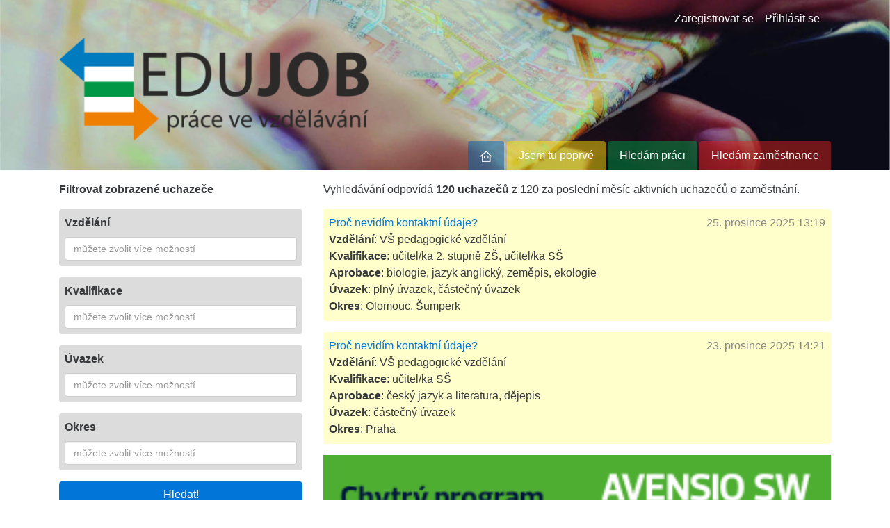

--- FILE ---
content_type: text/html; charset=utf-8
request_url: https://www.edujob.cz/databaze-uchazecu/?page=26
body_size: 7016
content:


<!DOCTYPE html>
<html lang="en">
  <head>
    <meta charset="utf-8">
    <meta http-equiv="x-ua-compatible" content="ie=edge">
    <title>

Uchazeči o zaměstnání





    </title>
    
    <meta name="viewport" content="width=device-width, initial-scale=1.0">
    <script type="text/javascript" data-cmp-ab="1" src="https://cdn.consentmanager.net/delivery/autoblocking/a5e0a9d93113b.js" data-cmp-host="a.delivery.consentmanager.net" data-cmp-cdn="cdn.consentmanager.net" data-cmp-codesrc="0"></script>

<script>var dataLayer = dataLayer || [];</script>
<!-- Google Tag Manager -->
<script>(function(w,d,s,l,i){w[l]=w[l]||[];w[l].push({'gtm.start':
new Date().getTime(),event:'gtm.js'});var f=d.getElementsByTagName(s)[0],
j=d.createElement(s),dl=l!='dataLayer'?'&l='+l:'';j.async=true;
j.setAttribute("data-cmp-ab","1");
j.src='https://www.googletagmanager.com/gtm.js?id='+i+dl;f.parentNode.insertBefore(j,f);
})(window,document,'script','dataLayer','GTM-T49ZHJD');</script>
<!-- End Google Tag Manager -->

    <!-- HTML5 shim, for IE6-8 support of HTML5 elements -->
    <!--[if lt IE 9]>
      <script src="https://html5shim.googlecode.com/svn/trunk/html5.js"></script>
    <![endif]-->

    
    <!-- Latest compiled and minified Bootstrap 4 Alpha 3 CSS -->
    <link rel="stylesheet" href="https://maxcdn.bootstrapcdn.com/bootstrap/4.0.0-alpha.3/css/bootstrap.min.css" integrity="sha384-MIwDKRSSImVFAZCVLtU0LMDdON6KVCrZHyVQQj6e8wIEJkW4tvwqXrbMIya1vriY" crossorigin="anonymous">
    <!-- Your stuff: Third-party CSS libraries go here -->
    <!-- This file stores project-specific CSS -->
    <link href="/static/css/project.b8f6abe91485.css" rel="stylesheet">
    
    
    <link rel="shortcut icon" href="/static/images/favicon.ico" type="image/x-icon">
    <link rel="icon" href="/static/images/favicon.ico" type="image/x-icon">

    


<!-- Smartsupp Live Chat script -->
<script type="text/javascript">
var _smartsupp = _smartsupp || {};
_smartsupp.key = '08bba3cb047d2a6f9f29c5c30f163cfb0bf2c7b7';
window.smartsupp||(function(d) {
  var s,c,o=smartsupp=function(){ o._.push(arguments)};o._=[];
  s=d.getElementsByTagName('script')[0];c=d.createElement('script');
  c.type='text/javascript';c.charset='utf-8';c.async=true;
  c.setAttribute("data-cmp-ab","1");
  c.src='https://www.smartsuppchat.com/loader.js?';s.parentNode.insertBefore(c,s);
})(document);
</script>


<!-- <script src="https://use.fontawesome.com/3c986812d0.js"></script> -->
<link href="https://maxcdn.bootstrapcdn.com/font-awesome/4.7.0/css/font-awesome.min.css" rel="stylesheet" integrity="sha384-wvfXpqpZZVQGK6TAh5PVlGOfQNHSoD2xbE+QkPxCAFlNEevoEH3Sl0sibVcOQVnN" crossorigin="anonymous">
  </head>

  <body>

<!-- Google Tag Manager (noscript) -->
<noscript><iframe src="https://www.googletagmanager.com/ns.html?id=GTM-T49ZHJD"
height="0" width="0" style="display:none;visibility:hidden" data-cmp-ab="1"></iframe></noscript>
<!-- End Google Tag Manager (noscript) -->

<div id="header">
<div class="container">

      <nav class="navbar navbar-static-top"><!--  navbar-dark bg-inverse bg-faded -->
          <!-- <a class="navbar-brand" href="/">EDUjob</a> -->
          <button type="button" class="navbar-toggler hidden-sm-up pull-xs-right" data-toggle="collapse" data-target="#bs-navbar-collapse-1">
            &#9776;
          </button>

          <!-- Collect the nav links, forms, and other content for toggling -->
          <div class="collapse navbar-toggleable-xs" id="bs-navbar-collapse-1">
            <!--
            <ul class="nav navbar-nav">
              <li class="nav-item">
                <a class="nav-link" href="/">Home</a>
              </li>
            </ul>
            -->

            <ul class="nav navbar-nav pull-xs-right">
              
                <li class="nav-item">
                  <a id="sign-up-link" class="nav-link" href="/accounts/signup/">Zaregistrovat se</a>
                </li>
                <li class="nav-item">
                  <a id="log-in-link" class="nav-link" href="/accounts/login/">Přihlásit se</a>
                </li>
              
            </ul>
          </div>
      </nav>

<!-- -->



<div class="row">
<div class="col-md-5">
<a href="/"><img src="/static/images/edujob_logo_dark.png" style="max-width:100%;" /></a>
</div>
</div>


</div><!-- /container -->

<div id="menu_hlavni">
<div class="container">

<ul class="nav nav-tabs pull-xs-right">
  <li class="nav-item uvod">
    <a class="nav-link " href="/"><img src="/static/images/registrace.png" alt="Úvodní stránka" title="Úvodní stránka" style="max-height: 1em;" /></a>
  </li>

  <li class="nav-item treti">
    <a class="nav-link " href="/pruvodce/">Jsem tu poprvé</a>
  </li>

  <li class="nav-item praci_hledam">
    <a class="nav-link " href="/nabidky-prace/" style="margin-bottom:1px;">Hledám práci</a>
  </li>
  <li class="nav-item praci_nabizim">
    <a class="nav-link " href="/databaze-uchazecu/" style="margin-bottom:1px;">Hledám zaměstnance</a>
  </li>
</ul>

</div><!-- /container -->
</div>

      
      </div><!-- /#header -->
      <div class="container">
      
              


      

      

<div class="row">
<div class="col-md-4">

<p style="font-weight: bold;">Filtrovat zobrazené uchazeče</p>



<form  action="." id="bo_profile_listForm" method="get" > <fieldset  
    
    > <div id="div_id_vzdelani" class="form-group"> <label for="id_vzdelani" class="">
                Vzdělání
            </label> <div> <select name="vzdelani" class="selectmultiple custom-select" id="id_vzdelani" multiple> <option value="1">VŠ pedagogické vzdělání</option> <option value="2">student ped. VŠ (zatím bez kvalifikace)</option> <option value="3">SŠ pedagogické vzdělání</option> <option value="4">VŠ vzdělání bez ped. kvalifikace</option> <option value="5">bez VŠ vzdělání</option> <option value="6">Absolvent oboru Výchova ke zdraví se zaměřením na vzdělávání</option>

</select> </div> </div> <div id="div_id_pozice" class="form-group"> <label for="id_pozice" class="">
                Kvalifikace
            </label> <div> <select name="pozice" class="selectmultiple custom-select" id="id_pozice" multiple> <option value="1">učitel/ka MŠ</option> <option value="2">učitel/ka 1. stupně ZŠ</option> <option value="3">učitel/ka 2. stupně ZŠ</option> <option value="4">učitel/ka SŠ</option> <option value="5">vychovatel/ka</option> <option value="6">asistent pedagoga, osobní asistent</option> <option value="7">poradenské profese (spec. pedagog, šk. psycholog)</option> <option value="8">mistr/ová odborného výcviku</option> <option value="9">pedagogika volného času</option> <option value="10">konkurz na ředitele</option> <option value="13">učitel/ka přípravného ročníku ZŠ</option> <option value="14">učitel/ka ZUŠ</option> <option value="15">pedagogická praxe</option> <option value="16">inspektor / kontrolní pracovník</option> <option value="17">ukrajinský učitel (український вчитель)</option> <option value="18">alternativní školy</option>

</select> </div> </div> <div id="div_id_specializace" class="form-group"> <label for="id_specializace" class="">
                Specializace
            </label> <div> <select name="specializace" class="selectmultiple custom-select" id="id_specializace" multiple> <option value="1">cizí jazyk</option> <option value="2">dramatická výchova</option> <option value="3">hudební výchova</option> <option value="4">pracovní činnosti</option> <option value="5">speciální pedagogika</option> <option value="6">tělesná výchova</option> <option value="7">výtvarná výchova</option>

</select> </div> </div> <div id="div_id_aprobace" class="form-group"> <label for="id_aprobace" class="">
                Aprobace
            </label> <div> <select name="aprobace" class="selectmultiple custom-select" id="id_aprobace" multiple> <option value="1">biologie</option> <option value="2">český jazyk a literatura</option> <option value="3">deskriptivní geometrie</option> <option value="4">dějepis</option> <option value="5">dramatická výchova</option> <option value="6">fyzika</option> <option value="7">hra na hudební nástroj</option> <option value="8">hudební výchova</option> <option value="9">chemie</option> <option value="10">informatika a výpočetní technika</option> <option value="11">jazyk anglický</option> <option value="12">jazyk francouzský</option> <option value="13">jazyk italský</option> <option value="14">jazyk latinský</option> <option value="15">jazyk německý</option> <option value="16">jazyk ruský</option> <option value="17">jazyk španělský</option> <option value="18">matematika</option> <option value="19">náboženství</option> <option value="20">občanská výchova, ZSV</option> <option value="21">odborné předměty</option> <option value="22">ostatní vzdělávací (pedagog volného času, neziskový sektor atd.)</option> <option value="23">pedagogika</option> <option value="24">primární pedagogika</option> <option value="25">sbormistrovství</option> <option value="26">speciální pedagogika</option> <option value="27">tělesná výchova</option> <option value="28">vychovatelství</option> <option value="29">výtvarná výchova</option> <option value="30">zeměpis</option> <option value="31">ekologie</option> <option value="32">ekonomie</option>

</select> </div> </div> <div id="div_id_uvazek" class="form-group"> <label for="id_uvazek" class="">
                Úvazek
            </label> <div> <select name="uvazek" class="selectmultiple custom-select" id="id_uvazek" multiple> <option value="1">plný úvazek</option> <option value="2">částečný úvazek</option>

</select> </div> </div> <div id="div_id_okres" class="form-group"> <label for="id_okres" class="">
                Okres
            </label> <div> <select name="okres" class="selectmultiple custom-select" id="id_okres" multiple> <option value="1">Benešov</option> <option value="2">Beroun</option> <option value="3">Blansko</option> <option value="4">Brno-město</option> <option value="5">Brno-venkov</option> <option value="6">Bruntál</option> <option value="7">Břeclav</option> <option value="8">Česká Lípa</option> <option value="9">České Budějovice</option> <option value="10">Český Krumlov</option> <option value="11">Děčín</option> <option value="12">Domažlice</option> <option value="13">Frýdek-Místek</option> <option value="14">Havlíčkův Brod</option> <option value="15">Hodonín</option> <option value="16">Hradec Králové</option> <option value="17">Cheb</option> <option value="18">Chomutov</option> <option value="19">Chrudim</option> <option value="20">Jablonec nad Nisou</option> <option value="21">Jeseník</option> <option value="22">Jičín</option> <option value="23">Jihlava</option> <option value="24">Jindřichův Hradec</option> <option value="25">Karlovy Vary</option> <option value="26">Karviná</option> <option value="27">Kladno</option> <option value="28">Klatovy</option> <option value="29">Kolín</option> <option value="30">Kroměříž</option> <option value="31">Kutná Hora</option> <option value="32">Liberec</option> <option value="33">Litoměřice</option> <option value="34">Louny</option> <option value="35">Mělník</option> <option value="36">Mladá Boleslav</option> <option value="37">Most</option> <option value="38">Náchod</option> <option value="39">Nový Jičín</option> <option value="40">Nymburk</option> <option value="41">Olomouc</option> <option value="42">Opava</option> <option value="43">Ostrava-město</option> <option value="44">Pardubice</option> <option value="45">Pelhřimov</option> <option value="46">Písek</option> <option value="47">Plzeň-jih</option> <option value="48">Plzeň-město</option> <option value="49">Plzeň-sever</option> <option value="50">Praha</option> <option value="51">Praha-východ</option> <option value="52">Praha-západ</option> <option value="53">Prachatice</option> <option value="54">Prostějov</option> <option value="55">Přerov</option> <option value="56">Příbram</option> <option value="57">Rakovník</option> <option value="58">Rokycany</option> <option value="59">Rychnov nad Kněžnou</option> <option value="60">Semily</option> <option value="61">Sokolov</option> <option value="62">Strakonice</option> <option value="63">Svitavy</option> <option value="64">Šumperk</option> <option value="65">Tachov</option> <option value="66">Tábor</option> <option value="67">Teplice</option> <option value="68">Trutnov</option> <option value="69">Třebíč</option> <option value="70">Uherské Hradiště</option> <option value="71">Ústí nad Labem</option> <option value="72">Ústí nad Orlicí</option> <option value="73">Vsetín</option> <option value="74">Vyškov</option> <option value="75">Zlín</option> <option value="76">Znojmo</option> <option value="77">Žďár nad Sázavou</option>

</select> </div> </div> </fieldset>
<div  
    class="buttonHolder"> <input type="submit"
    name=""
    value="Hledat!"
    
        class="btn btn-primary btn btn-primary btn-block"
        id="submit-id-"
    
    
    />

</div> </form>



<div class="vyzva_fo">
<a href="/fo/signup/">Registrujte se jako uchazeč o zaměstnání</a> a školy vás samy osloví s nabídkou práce.
</div>

<div class="text-xs-center">/</div>

<div class="vyzva_po">
<a href="/po/signup/">Registrujte se jako zaměstnavatel</a> a vytvořte nabídku práce nebo oslovte uchazeče o zaměstnání.
</div>


</div>
<div class="col-md-8">

<p>

    

        Vyhledávání

        
            odpovídá <span style="font-weight: bold;">120 uchazečů</span>
        

        z 120 za poslední měsíc aktivních uchazečů o zaměstnání.

    

</p>


<div class="profile">

<!--    {_% if forloop.first and user.is_fo %} -->
<!--        {_{ profil.jmeno }} Kašpar -->
    <span class="meta" style="float: right;">25. prosince 2025 13:19</span>

    
        <a tabindex="0" data-toggle="popover" data-trigger="focus" data-placement="top" data-content="Kontaktní údaje se zobrazují pouze zaměstnavatelům (školy a jiné instituce).
<a href='/po/signup/'><br />Registrujte se jako zaměstnavatel</a>." data-delay='{"hide":500}'>Proč nevidím kontaktní údaje?</a>
    

    <ul class="ul_bez" style="margin-top: 0; margin-bottom: 0;">
        <li><strong>Vzdělání</strong>:
        
            VŠ pedagogické vzdělání
        

        <li><strong>Kvalifikace</strong>:
        
            učitel/ka 2. stupně ZŠ,
        
            učitel/ka SŠ
        




        <li><strong>Aprobace</strong>:
        
            biologie,
        
            jazyk anglický,
        
            zeměpis,
        
            ekologie
        


        <li><strong>Úvazek</strong>: 
        
            plný úvazek,
        
            částečný úvazek
        

        <li><strong>Okres</strong>:
        
            Olomouc,
        
            Šumperk
        
    </ul>

</div>

    <!-- *wk banner -->
    

    
    <!-- /wk banner -->

<div class="profile">

<!--    {_% if forloop.first and user.is_fo %} -->
<!--        {_{ profil.jmeno }} Pátková -->
    <span class="meta" style="float: right;">23. prosince 2025 14:21</span>

    
        <a tabindex="0" data-toggle="popover" data-trigger="focus" data-placement="top" data-content="Kontaktní údaje se zobrazují pouze zaměstnavatelům (školy a jiné instituce).
<a href='/po/signup/'><br />Registrujte se jako zaměstnavatel</a>." data-delay='{"hide":500}'>Proč nevidím kontaktní údaje?</a>
    

    <ul class="ul_bez" style="margin-top: 0; margin-bottom: 0;">
        <li><strong>Vzdělání</strong>:
        
            VŠ pedagogické vzdělání
        

        <li><strong>Kvalifikace</strong>:
        
            učitel/ka SŠ
        




        <li><strong>Aprobace</strong>:
        
            český jazyk a literatura,
        
            dějepis
        


        <li><strong>Úvazek</strong>: 
        
            částečný úvazek
        

        <li><strong>Okres</strong>:
        
            Praha
        
    </ul>

</div>

    <!-- *wk banner -->
    

    
        <a href="https://avensio.cz/kategorie-referenci/skolstvi-a-skolske-sluzby/" target="_blank"><img src="/media/avensio_pro_%C5%A1koly_edujob.png" width="100%" style="margin-bottom: 1rem;"></a>
    
    <!-- /wk banner -->

<div class="profile">

<!--    {_% if forloop.first and user.is_fo %} -->
<!--        {_{ profil.jmeno }} Mráček -->
    <span class="meta" style="float: right;">23. prosince 2025 8:38</span>

    
        <a tabindex="0" data-toggle="popover" data-trigger="focus" data-placement="top" data-content="Kontaktní údaje se zobrazují pouze zaměstnavatelům (školy a jiné instituce).
<a href='/po/signup/'><br />Registrujte se jako zaměstnavatel</a>." data-delay='{"hide":500}'>Proč nevidím kontaktní údaje?</a>
    

    <ul class="ul_bez" style="margin-top: 0; margin-bottom: 0;">
        <li><strong>Vzdělání</strong>:
        
            VŠ vzdělání bez ped. kvalifikace,
        
            Absolvent oboru Výchova ke zdraví se zaměřením na vzdělávání
        

        <li><strong>Kvalifikace</strong>:
        
            učitel/ka SŠ,
        
            konkurz na ředitele,
        
            inspektor / kontrolní pracovník
        




        <li><strong>Aprobace</strong>:
        
            odborné předměty
        


        <li><strong>Úvazek</strong>: 
        
            plný úvazek,
        
            částečný úvazek
        

        <li><strong>Okres</strong>:
        
            Praha
        
    </ul>

</div>

    <!-- *wk banner -->
    

    
    <!-- /wk banner -->

<div class="profile">

<!--    {_% if forloop.first and user.is_fo %} -->
<!--        {_{ profil.jmeno }} Sivá -->
    <span class="meta" style="float: right;">20. prosince 2025 8:49</span>

    
        <a tabindex="0" data-toggle="popover" data-trigger="focus" data-placement="top" data-content="Kontaktní údaje se zobrazují pouze zaměstnavatelům (školy a jiné instituce).
<a href='/po/signup/'><br />Registrujte se jako zaměstnavatel</a>." data-delay='{"hide":500}'>Proč nevidím kontaktní údaje?</a>
    

    <ul class="ul_bez" style="margin-top: 0; margin-bottom: 0;">
        <li><strong>Vzdělání</strong>:
        
            VŠ pedagogické vzdělání
        

        <li><strong>Kvalifikace</strong>:
        
            učitel/ka 1. stupně ZŠ,
        
            učitel/ka 2. stupně ZŠ,
        
            vychovatel/ka
        


        <li><strong>Specializace</strong>:
        
            cizí jazyk
        



        <li><strong>Aprobace</strong>:
        
            jazyk anglický,
        
            jazyk francouzský
        


        <li><strong>Úvazek</strong>: 
        
            částečný úvazek
        

        <li><strong>Okres</strong>:
        
            Praha
        
    </ul>

</div>

    <!-- *wk banner -->
    

    
    <!-- /wk banner -->

<div class="profile">

<!--    {_% if forloop.first and user.is_fo %} -->
<!--        {_{ profil.jmeno }} Kyralová -->
    <span class="meta" style="float: right;">18. prosince 2025 16:29</span>

    
        <a tabindex="0" data-toggle="popover" data-trigger="focus" data-placement="top" data-content="Kontaktní údaje se zobrazují pouze zaměstnavatelům (školy a jiné instituce).
<a href='/po/signup/'><br />Registrujte se jako zaměstnavatel</a>." data-delay='{"hide":500}'>Proč nevidím kontaktní údaje?</a>
    

    <ul class="ul_bez" style="margin-top: 0; margin-bottom: 0;">
        <li><strong>Vzdělání</strong>:
        
            VŠ pedagogické vzdělání
        

        <li><strong>Kvalifikace</strong>:
        
            učitel/ka SŠ
        




        <li><strong>Aprobace</strong>:
        
            jazyk německý
        


        <li><strong>Úvazek</strong>: 
        
            částečný úvazek
        

        <li><strong>Okres</strong>:
        
            Praha
        
    </ul>

</div>

    <!-- *wk banner -->
    

    
    <!-- /wk banner -->

<div class="profile">

<!--    {_% if forloop.first and user.is_fo %} -->
<!--        {_{ profil.jmeno }} Ellis -->
    <span class="meta" style="float: right;">18. prosince 2025 14:42</span>

    
        <a tabindex="0" data-toggle="popover" data-trigger="focus" data-placement="top" data-content="Kontaktní údaje se zobrazují pouze zaměstnavatelům (školy a jiné instituce).
<a href='/po/signup/'><br />Registrujte se jako zaměstnavatel</a>." data-delay='{"hide":500}'>Proč nevidím kontaktní údaje?</a>
    

    <ul class="ul_bez" style="margin-top: 0; margin-bottom: 0;">
        <li><strong>Vzdělání</strong>:
        
            VŠ pedagogické vzdělání
        

        <li><strong>Kvalifikace</strong>:
        
            učitel/ka MŠ,
        
            učitel/ka 1. stupně ZŠ,
        
            učitel/ka 2. stupně ZŠ,
        
            učitel/ka SŠ
        





        <li><strong>Úvazek</strong>: 
        
            plný úvazek
        

        <li><strong>Okres</strong>:
        
            Praha
        
    </ul>

</div>

    <!-- *wk banner -->
    

    
    <!-- /wk banner -->

<div class="profile">

<!--    {_% if forloop.first and user.is_fo %} -->
<!--        {_{ profil.jmeno }} Ošmerová -->
    <span class="meta" style="float: right;">18. prosince 2025 7:50</span>

    
        <a tabindex="0" data-toggle="popover" data-trigger="focus" data-placement="top" data-content="Kontaktní údaje se zobrazují pouze zaměstnavatelům (školy a jiné instituce).
<a href='/po/signup/'><br />Registrujte se jako zaměstnavatel</a>." data-delay='{"hide":500}'>Proč nevidím kontaktní údaje?</a>
    

    <ul class="ul_bez" style="margin-top: 0; margin-bottom: 0;">
        <li><strong>Vzdělání</strong>:
        
            VŠ pedagogické vzdělání
        

        <li><strong>Kvalifikace</strong>:
        
            učitel/ka 1. stupně ZŠ,
        
            poradenské profese (spec. pedagog, šk. psycholog)
        


        <li><strong>Specializace</strong>:
        
            <em class="meta">nespecifikováno</em>
        




        <li><strong>Úvazek</strong>: 
        
            plný úvazek,
        
            částečný úvazek
        

        <li><strong>Okres</strong>:
        
            Jihlava,
        
            Třebíč
        
    </ul>

</div>

    <!-- *wk banner -->
    

    
    <!-- /wk banner -->

<div class="profile">

<!--    {_% if forloop.first and user.is_fo %} -->
<!--        {_{ profil.jmeno }} Štádlerová -->
    <span class="meta" style="float: right;">17. prosince 2025 11:22</span>

    
        <a tabindex="0" data-toggle="popover" data-trigger="focus" data-placement="top" data-content="Kontaktní údaje se zobrazují pouze zaměstnavatelům (školy a jiné instituce).
<a href='/po/signup/'><br />Registrujte se jako zaměstnavatel</a>." data-delay='{"hide":500}'>Proč nevidím kontaktní údaje?</a>
    

    <ul class="ul_bez" style="margin-top: 0; margin-bottom: 0;">
        <li><strong>Vzdělání</strong>:
        
            SŠ pedagogické vzdělání,
        
            VŠ vzdělání bez ped. kvalifikace
        

        <li><strong>Kvalifikace</strong>:
        
            učitel/ka 1. stupně ZŠ,
        
            učitel/ka 2. stupně ZŠ
        


        <li><strong>Specializace</strong>:
        
            dramatická výchova,
        
            hudební výchova
        



        <li><strong>Aprobace</strong>:
        
            dramatická výchova,
        
            hra na hudební nástroj,
        
            hudební výchova
        


        <li><strong>Úvazek</strong>: 
        
            plný úvazek,
        
            částečný úvazek
        

        <li><strong>Okres</strong>:
        
            Praha,
        
            Praha-východ
        
    </ul>

</div>

    <!-- *wk banner -->
    

    
    <!-- /wk banner -->

<div class="profile">

<!--    {_% if forloop.first and user.is_fo %} -->
<!--        {_{ profil.jmeno }} ferenc -->
    <span class="meta" style="float: right;">15. prosince 2025 21:11</span>

    
        <a tabindex="0" data-toggle="popover" data-trigger="focus" data-placement="top" data-content="Kontaktní údaje se zobrazují pouze zaměstnavatelům (školy a jiné instituce).
<a href='/po/signup/'><br />Registrujte se jako zaměstnavatel</a>." data-delay='{"hide":500}'>Proč nevidím kontaktní údaje?</a>
    

    <ul class="ul_bez" style="margin-top: 0; margin-bottom: 0;">
        <li><strong>Vzdělání</strong>:
        
            VŠ pedagogické vzdělání
        

        <li><strong>Kvalifikace</strong>:
        
            učitel/ka 1. stupně ZŠ,
        
            učitel/ka 2. stupně ZŠ,
        
            učitel/ka SŠ
        





        <li><strong>Úvazek</strong>: 
        
            částečný úvazek
        

        <li><strong>Okres</strong>:
        
            <em class="meta">nespecifikováno</em>
        
    </ul>

</div>

    <!-- *wk banner -->
    

    
    <!-- /wk banner -->

<div class="profile">

<!--    {_% if forloop.first and user.is_fo %} -->
<!--        {_{ profil.jmeno }} Hraňová -->
    <span class="meta" style="float: right;">15. prosince 2025 20:28</span>

    
        <a tabindex="0" data-toggle="popover" data-trigger="focus" data-placement="top" data-content="Kontaktní údaje se zobrazují pouze zaměstnavatelům (školy a jiné instituce).
<a href='/po/signup/'><br />Registrujte se jako zaměstnavatel</a>." data-delay='{"hide":500}'>Proč nevidím kontaktní údaje?</a>
    

    <ul class="ul_bez" style="margin-top: 0; margin-bottom: 0;">
        <li><strong>Vzdělání</strong>:
        
            VŠ pedagogické vzdělání
        

        <li><strong>Kvalifikace</strong>:
        
            učitel/ka MŠ
        





        <li><strong>Úvazek</strong>: 
        
            plný úvazek
        

        <li><strong>Okres</strong>:
        
            <em class="meta">nespecifikováno</em>
        
    </ul>

</div>

    <!-- *wk banner -->
    

    
    <!-- /wk banner -->



<!-- *strankovani -->

<div class="text-xs-center">
<ul class="pagination">

    
        <li class="page-item"><a class="page-link" href="?page=11"><span>&laquo;</span></a></li>
    

    
        
            <li class="page-item"><a class="page-link" href="?">1</a></li>
            
    
        
            <li class="page-item"><a class="page-link" href="?page=2">2</a></li>
            
    
        
            <li class="page-item"><a class="page-link" href="?page=3">3</a></li>
            
    
        
            <li class="page-item"><a class="page-link" href="?page=4">4</a></li>
            
    
        
            <li class="page-item"><a class="page-link" href="?page=5">5</a></li>
            
    
        
            <li class="page-item"><a class="page-link" href="?page=6">6</a></li>
            
    
        
            <li class="page-item"><a class="page-link" href="?page=7">7</a></li>
            
    
        
            <li class="page-item"><a class="page-link" href="?page=8">8</a></li>
            
    
        
            <li class="page-item"><a class="page-link" href="?page=9">9</a></li>
            
    
        
            <li class="page-item"><a class="page-link" href="?page=10">10</a></li>
            
    
        
            <li class="page-item"><a class="page-link" href="?page=11">11</a></li>
            
    
        
            <li class="page-item active"><a class="page-link">12</a></li>
        
    

    
        <li class="page-item disabled"><a class="page-link"><span>&raquo;</span></a></li>
    

</ul>
</div>

<!-- /strankovani -->

</div>
</div>



      
      </div><!-- /container -->
      
    

<!-- -->
    <footer class="footer m-t-1">
      <div class="container">

<div class="row">

<div class="col-md-4">
<ul>
<li><a href="/inzerce-pravidla/">Pravidla inzerce</a></li>
<li><a href="/inzerce-cenik/">Ceník služeb pro zaměstnavatele</a></li>
<li><a href="/reklama-cenik/">Ceník reklamy</a></li>
<li><a href="/vseobecne-podminky/">Všeobecné podmínky</a></li>
</ul>
</div>

<div class="col-md-4">
<ul>
<li><a href="/pruvodce/">Jsem tu poprvé</a></li>
<li><a href="/o-nas/">O nás</a></li>
<li><a href="/kontakty/">Kontakty</a></li>
<li><a href="https://obchod.wolterskluwer.cz/cz/informace-o-ochrane-osobnich-udaju" target="_blank">Ochrana osobních údajů</a></li>
</ul>
</div>

<div class="col-xs-8 offset-xs-2 col-md-3 offset-md-1">
<p class="pull-xs-right">
<a href="https://www.wolterskluwer.cz/" target="_blank"><img src="/static/images/wk_logo_alpha.png" style="width: 100%;" /></a>
</p>
</div>

</div>
</div>
</footer>
<!-- -->

    

    <!-- Le javascript
    ================================================== -->
    <!-- Placed at the end of the document so the pages load faster -->
    
      <!-- Required by Bootstrap v4 Alpha 3 -->
      <script src="https://ajax.googleapis.com/ajax/libs/jquery/3.0.0/jquery.min.js" integrity="sha384-THPy051/pYDQGanwU6poAc/hOdQxjnOEXzbT+OuUAFqNqFjL+4IGLBgCJC3ZOShY" crossorigin="anonymous" data-cmp-ab="1"></script>
      <script src="https://cdnjs.cloudflare.com/ajax/libs/tether/1.2.0/js/tether.min.js" integrity="sha384-Plbmg8JY28KFelvJVai01l8WyZzrYWG825m+cZ0eDDS1f7d/js6ikvy1+X+guPIB" crossorigin="anonymous" data-cmp-ab="1"></script>
      <script src="https://maxcdn.bootstrapcdn.com/bootstrap/4.0.0-alpha.3/js/bootstrap.min.js" integrity="sha384-ux8v3A6CPtOTqOzMKiuo3d/DomGaaClxFYdCu2HPMBEkf6x2xiDyJ7gkXU0MWwaD" crossorigin="anonymous" data-cmp-ab="1"></script>

      <!-- Your stuff: Third-party javascript libraries go here -->

      <!-- place project specific Javascript in this file -->

      <!-- @@@S2 https://select2.github.io -->
      <link href="https://cdnjs.cloudflare.com/ajax/libs/select2/4.0.3/css/select2.min.css" rel="stylesheet" />
      <script src="https://cdnjs.cloudflare.com/ajax/libs/select2/4.0.3/js/select2.min.js" data-cmp-ab="1"></script>
      <!-- @@@S2 https://github.com/select2/select2-bootstrap-theme -->
      <link rel="stylesheet" href="https://cdnjs.cloudflare.com/ajax/libs/select2-bootstrap-theme/0.1.0-beta.9/select2-bootstrap.min.css">
      
      <script src="/static/js/project.b03c97cf3ee9.js"></script>
    


<script>
dataLayer.push({

  'loginStatus':'anonymous',
	
});
</script>

  </body>
</html>


--- FILE ---
content_type: text/css
request_url: https://www.edujob.cz/static/css/project.b8f6abe91485.css
body_size: 2310
content:
.alert-debug {
  background-color: #fff;
  border-color: #d6e9c6;
  color: #000; }

.alert-error {
  background-color: #f2dede;
  border-color: #eed3d7;
  color: #b94a48; }

.navbar {
  border-radius: 0px; }

@media (max-width: 47.9em) {
  .navbar-nav .nav-item {
    display: inline-block;
    float: none;
    width: 100%; }
  .navbar-nav .nav-item + .nav-item {
    margin-left: 0; }
  .nav.navbar-nav.pull-xs-right {
    float: none !important; } }

[hidden][style="display: block;"] {
  display: block !important; }

@media (min-width: 768px) {
  html {
    position: relative;
    min-height: 100%; }
  body {
    margin-bottom: 220px; }
  .footer {
    position: absolute;
    bottom: 0;
    width: 100%; } }

.footer {
  color: #fff;
  background: #646262;
  padding: 1rem; }

.footer a {
  color: #fff; }

.hp .footer {
  color: #000;
  background: inherit; }

.hp .footer a {
  color: #000; }

#header {
  background: url("/static/images/header_light.dbbb2f616b86.jpg");
  background-position: 50% 50%;
  background-size: cover; }

#header a {
  color: #fff; }

#header a:hover {
  text-decoration: underline; }

.hp #header {
  background-image: url("/static/images/header_dark.6e266ae02561.jpg"); }

.hp_proc, .hp_pro_koho, .hp_nabidky_prace, .hp_ven {
  overflow: auto;
  padding: 1em 0; }

.hp_proc {
  padding: 0 0 1em;
  background: transparent; }

.hp_pro_koho {
  background: #E8E8E7; }

.hp_nabidky_prace {
  background: transparent; }

.hp_ven {
  background: #E8E8E7; }

#bo_job_listForm .form-group, #bo_profile_listForm .form-group {
  background: #DCDCDC;
  padding: .5em;
  border-radius: .25em; }

.nav-tabs {
  border-bottom-style: none; }

#menu_hlavni {
  background: #FFFFFF;
  background: rgba(255, 255, 255, 0.5);
  background: transparent;
  margin-bottom: 1em; }

.hp #menu_hlavni {
  margin-bottom: 0em; }

#menu_hlavni li.uvod a {
  background: #0060AA;
  background: rgba(0, 96, 170, 0.5); }

#menu_hlavni li.praci_hledam a {
  background: #009846;
  background: rgba(0, 152, 70, 0.5); }

/*
  background: #0060AA;
  background: rgba(0, 96, 170, 0.5);
*/
#menu_hlavni li.praci_nabizim a {
  background: #DA251D;
  background: rgba(218, 37, 29, 0.5); }

#menu_hlavni li.moje_inzeraty a, #menu_hlavni li.treti a {
  background: #ffdd09;
  background: rgba(255, 221, 9, 0.5); }

#menu_hlavni li.praci_hledam a.active,
#menu_hlavni li.praci_nabizim a.active,
#menu_hlavni li.treti a.active {
  color: #000;
  background: #fff; }

#menu_hlavni li.uvod a.active {
  background: #0060AA;
  background: rgba(0, 96, 170, 0.5);
  border-color: transparent; }

#hp_form_hledam_praci {
  color: white;
  background: #0060AA;
  background: rgba(0, 96, 170, 0.5);
  padding: 1em;
  margin-bottom: 1em; }

#text_pod_logem {
  color: white;
  border: 1px dotted white;
  padding: 1em;
  margin: 1em; }

.form_foto {
  max-height: 10em;
  max-width: 10em;
  float: left;
  margin-right: 1em;
  margin-bottom: 1em; }

.pro_koho_nadpisy {
  font-weight: bold; }

.job, .profile {
  padding: 1ex;
  margin-bottom: 1em;
  background: #ffc;
  border-radius: .25em; }

.asteriskField {
  color: red; }

#div_id_aprobace, #div_id_specializace {
  display: none; }

#hp_form_hledam_praci .form-control-label {
  color: #fff;
  float: left; }

#homeForm #div_id_pozice, #homeForm #div_id_okres, #homeForm .select2-container--bootstrap {
  width: 100%; }

.homeForm_submit {
  width: 100%;
  margin-top: 1.3em; }

.meta {
  color: #888; }

.form-group label {
  font-weight: bold; }

.vyzva_fo, .vyzva_po {
  padding: 1em;
  border-radius: .25em; }

.vyzva_fo {
  background: #d1ebff;
  margin-top: 1em; }

.vyzva_po {
  background: #f9d7d5; }

.popover {
  text-align: center; }

@media (min-width: 768px) {
  .hp_proc h3, .hp_pro_koho h3, .hp_nabidky_prace h3, .hp_ven h3 {
    margin: 1em 0; }
  .hp_proc h3:before {
    background: url("/static/images/trasa_cervena.293f1a8531de.png") no-repeat; }
  .hp_pro_koho h3:before {
    background: url("/static/images/trasa_zluta.b5a6a9174331.png") no-repeat; }
  .hp_nabidky_prace h3:before {
    background: url("/static/images/trasa_modra.697d91d48198.png") no-repeat; }
  .hp_ven h3:before {
    background: url("/static/images/trasa_zelena.880dbb0406a9.png") no-repeat; }
  .hp_proc h3:before, .hp_pro_koho h3:before, .hp_nabidky_prace h3:before, .hp_ven h3:before {
    background-position: 100% 50%;
    background-size: contain;
    padding: 0em 1.5em;
    content: " ";
    margin-right: 0.5em;
    margin-left: -3.5em; } }

.hp_nabidky_prace .nabidka {
  padding-top: 1em;
  padding-bottom: 1em; }

/*
@media (min-width: 544px) {}
@media (min-width: 768px) {}
@media (min-width: 992px) {}
@media (min-width: 1200px) {}
*/
/*
.btn-primary {
  background-color: #0060AA;
}

.btn-danger {
  background-color: #DA251D;
}
*/
.ul_bez {
  padding-left: 0;
  list-style-type: none; }

a {
  cursor: pointer; }

/* ^^^ pro /po/inzeraty/ ; BCS mi nefungovalo https://v4-alpha.getbootstrap.com/components/navs/#vertical  */
.jf_nav-pills > li {
  float: left; }

.jf_nav-pills > li > a {
  border-radius: 4px; }

.jf_nav-pills > li + li {
  margin-left: 2px; }

.jf_nav-pills > li.active > a, .jf_nav-pills > li.active > a:focus, .jf_nav-pills > li.active > a:hover {
  color: #fff;
  background-color: #646262; }

/* #337ab7, #0060aa */
.jf_nav-stacked > li {
  float: none; }

.jf_nav-stacked > li + li {
  margin-top: 2px;
  margin-left: 0; }

.jf_nav > li {
  position: relative;
  display: block; }

.jf_nav > li > a {
  position: relative;
  display: block;
  padding: 10px 15px; }

.jf_nav > li > a:focus, .jf_nav > li > a:hover {
  text-decoration: none;
  background-color: #eee; }

.job_list {
  padding-left: 0; }

.job_list li {
  list-style-type: none;
  background: #e6e6e6;
  padding: 0.5em;
  border-radius: .2rem; }

.bnr_ven {
  display: block; }

a.bnr_ven {
  border: 1px solid #0275d8; }

a.bnr_ven:hover {
  border: 1px dotted #0275d8; }

#po_job_editForm #div_id_pusobiste {
  margin-top: 2rem; }

#po_job_editForm #div_id_pusobiste.form-group {
  margin-bottom: 0; }

#po_job_editForm #div_id_pusobiste .control-label {
  font-weight: bold; }

#po_job_editForm #div_id_pusobiste .radio-inline {
  color: #373a3c;
  background-color: #fff;
  border: 1px solid #ccc;
  display: inline-block;
  font-weight: 400;
  line-height: 1.25;
  text-align: center;
  white-space: nowrap;
  vertical-align: middle;
  cursor: pointer;
  -webkit-user-select: none;
  -moz-user-select: none;
  -ms-user-select: none;
  user-select: none;
  padding: .5rem 1rem;
  font-size: 1rem;
  border-radius: .25rem; }

#po_job_editForm #div_id_pusobiste .radio-inline.active {
  color: #fff;
  background-color: #5cb85c;
  border-color: #5cb85c; }

.help-block {
  background: pink;
  border: 1px solid red;
  border-radius: .25rem;
  padding: .25em .5em;
  margin: .5em 0;
  display: inline-block; }

.banner_rizeni_skoly {
  max-width: 100%; }

.stitek_inzerce {
  margin-top: 4em;
  display: block; }

.stitek_inzerce:before {
  content: 'inzerce \2198';
  font-size: 80%;
  color: #888; }

.stitek_inzerce:hover {
  text-decoration: none; }

.hp_ven img {
  margin: 0 1rem 1rem 0;
  float: left;
  max-height: 2rem; }

.alert.vyrazne {
  margin: 1.5rem 0; }

/*
.custom-control-input {
  position: inherit;
  opacity: inherit;
  z-index: inherit;
}
*/
.form-check-input {
  margin-left: 0; }


--- FILE ---
content_type: application/javascript
request_url: https://www.edujob.cz/static/js/project.b03c97cf3ee9.js
body_size: 1787
content:
/* Project specific Javascript goes here. */

/*
Formatting hack to get around crispy-forms unfortunate hardcoding
in helpers.FormHelper:

    if template_pack == 'bootstrap4':
        grid_colum_matcher = re.compile('\w*col-(xs|sm|md|lg|xl)-\d+\w*')
        using_grid_layout = (grid_colum_matcher.match(self.label_class) or
                             grid_colum_matcher.match(self.field_class))
        if using_grid_layout:
            items['using_grid_layout'] = True

Issues with the above approach:

1. Fragile: Assumes Bootstrap 4's API doesn't change (it does)
2. Unforgiving: Doesn't allow for any variation in template design
3. Really Unforgiving: No way to override this behavior
4. Undocumented: No mention in the documentation, or it's too hard for me to find
*/
$('.form-group').removeClass('row');

// @@@S2 https://github.com/select2/select2-bootstrap-theme
$.fn.select2.defaults.set("theme", "bootstrap");


// BUG_GRCH:
// https://github.com/select2/select2/issues/4269
// https://github.com/select2/select2/issues/3278
// https://github.com/select2/select2/issues/4513
$.fn.select2.defaults.set("width", '');
// => <span class="select2 select2-container select2-container--bootstrap" dir="ltr" style="width: @@@;">

// http://stackoverflow.com/questions/29618382/disable-dropdown-opening-on-select2-clear
$('.selectmultiple').select2({
    placeholder: "můžete zvolit více možností",
    allowClear: true,
    language: {
        noResults: function (params) {
            return "nenalezeno"; // return "<a href='http://google.com'>Add</a>": https://github.com/select2/select2/issues/3008
        }
    }
    //    sorter: jf_sort,
    //    width: '100%' // dalsi moznost, jak resit BUG_GRCH
}).on('select2:unselecting', function () {
    $(this).data('unselecting', true);
}).on('select2:opening', function (e) {
    if ($(this).data('unselecting')) {
        $(this).removeData('unselecting');
        e.preventDefault();
    }
});

// http://stackoverflow.com/questions/24520524/select2-jquery-plugin-is-there-a-way-to-sort-a-list-of-tags-alphabetically
var jf_sort = function (data) {
    return data.sort(function (a, b) {
        a = a.text.toLowerCase();
        // http://stackoverflow.com/questions/990904/remove-accents-diacritics-in-a-string-in-javascript
        a = a.replace(/č/g, 'c');
        a = a.replace(/š/g, 's');
        a = a.replace(/ú/g, 'u');
        b = b.text.toLowerCase();
        b = b.replace(/č/g, 'c');
        b = b.replace(/š/g, 's');
        b = b.replace(/ú/g, 'u');
        if (a > b) {
            return 1;
        } else if (a < b) {
            return -1;
        }
        return 0;
    });
};

$('#id_okres.selectmultiple, #id_specializace.selectmultiple, #id_aprobace.selectmultiple').select2({
    placeholder: "můžete zvolit více možností",
    sorter: jf_sort,
    language: {
        noResults: function (params) {
            return "nenalezeno";
        }
    }
});

// zobrazit pole "aprobace" pokud: pole "pozice" == "učitel 2/3 stupně" už při načtení stránky (nastane při url: /nabidky-prace/?pozice=3/4)
$(document).ready(function () {
    volba = $('select[name=pozice]').val();
    if ($.inArray('3', volba) !== -1 || $.inArray('4', volba) !== -1) {
        $('#div_id_aprobace').show();
    }

    if ($.inArray('2', volba) !== -1) {
        $('#div_id_specializace').show();
    }

    $('[data-toggle="popover"]').popover({ // http://v4-alpha.getbootstrap.com/components/popovers/
        trigger: 'focus',
        html: true // http://stackoverflow.com/questions/20299246/bootstrap-popover-how-add-link-in-text-popover
    })
});

// vylepsene: http://stackoverflow.com/questions/18088381/show-form-field-if-drop-down-item-is-selected-using-jquery
$('select[name=pozice]').change(function () {
    volba = $(this).val();
    if ($.inArray('3', volba) !== -1 || $.inArray('4', volba) !== -1) {
        $('#div_id_aprobace').show();
    } else {
        $('#div_id_aprobace').hide();
    }

    if ($.inArray('2', volba) !== -1) {
        $('#div_id_specializace').show();
    } else {
        $('#div_id_specializace').hide();
    }
});

// https://github.com/django-crispy-forms/django-crispy-forms/issues/1174
$(document).ready(function () {
    if(document.getElementById('po_job_editForm') !== null){
        var vybrano = document.getElementById('id_pusobiste').value;
        if (vybrano == 've_skole') {
            $('#div_id_pozice').show();
        } else {
            $('#div_id_pozice').hide();
        }
    }
});

$("#po_job_editForm #id_pusobiste").change(function () {
    var vybrano = $('option:selected', this).val();
    if (vybrano == 've_skole') {
        $('#div_id_pozice').show();
    } else {
        $('#div_id_pozice').hide();
    }
});
